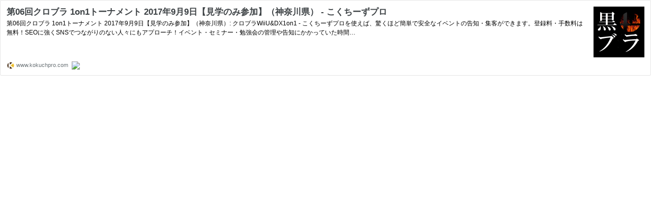

--- FILE ---
content_type: text/html; charset=utf-8
request_url: https://hatenablog-parts.com/embed?url=http%3A%2F%2Fwww.kokuchpro.com%2Fevent%2Fkurobra6%2F164710%2F
body_size: 1573
content:
<!DOCTYPE html>
<html
  lang="ja"
  >

  <head>
    <meta charset="utf-8"/>
    <meta name="viewport" content="initial-scale=1.0"/>
    <meta name="googlebot" content="noindex,indexifembedded" />

    <title></title>

    
<script
  id="embed-gtm-data-layer-loader"
  data-data-layer-page-specific=""
>
(function() {
  function loadDataLayer(elem, attrName) {
    if (!elem) { return {}; }
    var json = elem.getAttribute(attrName);
    if (!json) { return {}; }
    return JSON.parse(json);
  }

  var globalVariables = loadDataLayer(
    document.documentElement,
    'data-data-layer'
  );
  var pageSpecificVariables = loadDataLayer(
    document.getElementById('embed-gtm-data-layer-loader'),
    'data-data-layer-page-specific'
  );

  var variables = [globalVariables, pageSpecificVariables];

  if (!window.dataLayer) {
    window.dataLayer = [];
  }

  for (var i = 0; i < variables.length; i++) {
    window.dataLayer.push(variables[i]);
  }
})();
</script>

<!-- Google Tag Manager -->
<script>(function(w,d,s,l,i){w[l]=w[l]||[];w[l].push({'gtm.start':
new Date().getTime(),event:'gtm.js'});var f=d.getElementsByTagName(s)[0],
j=d.createElement(s),dl=l!='dataLayer'?'&l='+l:'';j.async=true;j.src=
'https://www.googletagmanager.com/gtm.js?id='+i+dl;f.parentNode.insertBefore(j,f);
})(window,document,'script','dataLayer','GTM-P4CXTW');</script>
<!-- End Google Tag Manager -->











    
<link rel="stylesheet" type="text/css" href="https://cdn.blog.st-hatena.com/css/embed.css?version=eb858d677b6f9ea2eeb6a32d6d15a3"/>


    <script defer id="blogcard-js" src="https://cdn.blog.st-hatena.com/js/blogcard.js?version=eb858d677b6f9ea2eeb6a32d6d15a3"></script>
  </head>
  <body class="body-iframe page-embed hatena-web-card">

    <div class="embed-wrapper">
      <div class="embed-wrapper-inner">
        
        <div class="embed-content with-thumb">
          
          
            <div class="thumb-wrapper">
              <a href="http://www.kokuchpro.com/event/kurobra6/164710/" target="_blank" data-track-component="entry_image">
                <img src="https://cdn.image.st-hatena.com/image/square/210ddf7425bd92a947dfd4bce7b253796754d2b0/backend=imagemagick;height=200;version=1;width=200/https%3A%2F%2Fwww.kokuchpro.com%2Fupload%2Fevent%2F108021%2F68c30b6cf2b4ab0a90d91d4920ab39c3_original.png" class="thumb">
              </a>
            </div>
          
          <div class="entry-body">
            <h2 class="entry-title">
              <a href="http://www.kokuchpro.com/event/kurobra6/164710/" target="_blank" data-track-component="entry_title">第06回クロブラ 1on1トーナメント 2017年9月9日【見学のみ参加】（神奈川県） - こくちーずプロ</a>
            </h2>
            <div class="entry-content">
              第06回クロブラ 1on1トーナメント 2017年9月9日【見学のみ参加】（神奈川県）: クロブラWiiU&amp;DX1on1 - こくちーずプロを使えば、驚くほど簡単で安全なイベントの告知・集客ができます。登録料・手数料は無料！SEOに強くSNSでつながりのない人々にもアプローチ！イベント・セミナー・勉強会の管理や告知にかかっていた時間…
            </div>
          </div>
        </div>
        <div class="embed-footer">
          
          <a href="http://www.kokuchpro.com/event/kurobra6/164710/" target="_blank" data-track-component="blog_domain"><img src="https://cdn-ak.favicon.st-hatena.com?url=http%3A%2F%2Fwww.kokuchpro.com%2Fevent%2Fkurobra6%2F164710%2F" alt="www.kokuchpro.com" title="www.kokuchpro.com" class="favicon"> www.kokuchpro.com</a>
          
          <img src="https://s.st-hatena.com/entry.count.image?uri=http%3A%2F%2Fwww.kokuchpro.com%2Fevent%2Fkurobra6%2F164710%2F" alt="" class="star-count" />
          <a href="https://b.hatena.ne.jp/entry/www.kokuchpro.com/event/kurobra6/164710/" target="_blank" data-track-component="bookmark_count_image"><img src="https://b.hatena.ne.jp/entry/image/http://www.kokuchpro.com/event/kurobra6/164710/" class="bookmark-count"></a>
        </div>
      </div>
    </div>
  </body>
</html>
